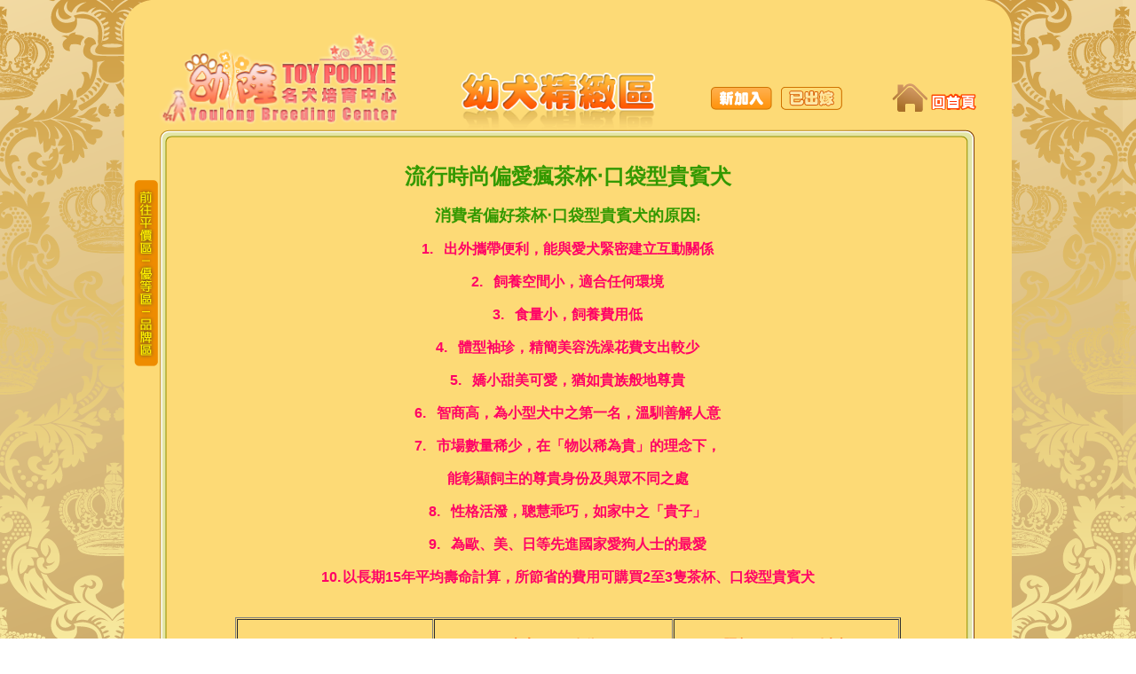

--- FILE ---
content_type: text/html
request_url: http://52993344.com/dog_good_page.php?id=490
body_size: 7002
content:
<!DOCTYPE html PUBLIC "-//W3C//DTD XHTML 1.0 Transitional//EN" "http://www.w3.org/TR/xhtml1/DTD/xhtml1-transitional.dtd">
<html xmlns="http://www.w3.org/1999/xhtml">
<head>
<meta http-equiv="Content-Type" content="text/html; charset=utf-8" />
<title>幼犬精緻區</title>
<script type="text/javascript" src="js/jquery-1.4.2.min.js" ></script>
<style type="text/css">
body {
	margin: 0px;
	background-attachment: fixed;
	background-image: url(images/bg-02.png);
	background-repeat: repeat-x;
}
#dog_all {
	height: auto;
	width: 1007px;
	margin-left:auto;
	margin-right:auto;
	position: relative;
}
#top {
	background-image: url(images/3_dog_bg01.png);
	background-repeat: no-repeat;
	height: 33px;
	width: 1007px;
	/* [disabled]float: left; */
}
#middle {
	height: auto;
	width: 927px;
	background-image: url(images/3_dog_bg02.png);
	background-repeat: repeat-y;
	padding-right: 40px;
	padding-left: 40px;
	padding-bottom: 30px;
}
#down {
	background-image: url(images/3_dog_bg03.png);
	background-repeat: no-repeat;
	height: 38px;
	width: 1007px;
}
#move {
	height: 217px;
	width: 33px;
	position: absolute;
	left: 11px;
	top: 160px;
}
#top_top {
	height: 109px;
	width: 926px;
}
#top_top_logo {
	height: 108px;
	width: 277px;
	float: left;
}
#top_top_taitle {
	height: 65px;
	width: 252px;
	float: left;
	padding-top: 43px;
	padding-right: 20px;
	padding-left: 65px;
}
.top_top_btw {
	height: 26px;
	width: 69px;
	float: left;
	padding-top: 65px;
	padding-left: 10px;
}
#dog_gohome {
	height: 34px;
	width: 100px;
	float: right;
	padding-top: 60px;
}
#dog_box {
	height: auto;
	width: 926px;
}
#dog_box_bg1 {
	height: 25px;
	width: 926px;
	background-image: url(images/3_dog_boxbg01.png);
	background-repeat: no-repeat;
}
#dog_box_bg2 {
	background-image: url(images/3_dog_boxbg02.png);
	background-repeat: repeat-y;
	height: auto;
	width: 926px;
	overflow: hidden;
}
#dog_box_bg3 {
	background-image: url(images/3_dog_boxbg03.png);
	background-repeat: no-repeat;
	height: 21px;
	width: 926px;
}
#dog_box_bg2_pbox {
	float: left;
	height: 180px;
	width: 900px;
	padding-left: 15px;
	padding-top: 3px;
	padding-right: 5px;
}
#dog_box_bg2_tbox {
	float: left;
	height: auto;
	width: 875px;
	padding-left: 30px;
}
#dog_box_bg2_pmove {
	float: left;
	height: 146px;
	width: 220px;
	background-color: #999;
	margin-top: 2px;
	margin-left: 2px;

}

#dog_box_bg2_pphoto {
	float: left;
	height: 146px;
	width: 220px;
	background-color: #999;
	margin-top: 2px;
	margin-left: 2px;
}
#dog_box_bg2_text_top {
	float: left;
	height: auto;
	width: 875px;
}
#dog_box_bg2_text_down {
	float: left;
	height: auto;
	width: 875px;
	border-top-width: 1px;
	border-top-style: dashed;
	border-top-color: #fe9080;
}
#dog_box_bg2_text_top1 {
	float: left;
	height: auto;
	width: 320px;
	font-size: 18px;
	font-weight: bold;
	color: #460000;
}
#dog_box_bg2_text_top2 {
	float: right;
	height: auto;
	width: auto;
}
.word {
	float: left;
	height: auto;
	width: 270px;
	word-break:break-all;
	white-space:normal;
	word-wrap: break-word;
	padding-right: 5px;
}
.word_haveline {
	float: left;
	height: auto;
	width: 265px;
	word-break:break-all;
	white-space:normal;
	word-wrap: break-word;
	padding-right: 5px;
	border-left-width: 1px;
	border-left-style: dashed;
	border-left-color: #fe9080;
	padding-left: 5px;
}
.word_box {
	float: left;
	height: auto;
	width: 270px;
	font-size: 13px;
	color: #990099;
	font-weight: normal;
	word-wrap: break-word;
	padding-top: 6px;
}

#page_box {
	height: auto;
	width: 906px;
	overflow: hidden;
	padding-top: 20px;
	padding-bottom: 20px;
	padding-right: 10px;
	padding-left: 10px;
}
#page_left {
	float: left;
	height: auto;
	width: auto;
	font-size: 12px;
	font-weight: bold;
	color: #393b26;
}
#page_right {
	height: auto;
	width: auto;
	float: right;
	font-size: 12px;
	font-weight: bold;
	color: #393b26;
}
#transport {
	height: auto;
	width: 918px;
	padding-right: 4px;
	padding-left: 4px;
}
#down_icon {
	height: auto;
	width: 645px;
	padding-right: 70px;
	padding-left: 210px;
	overflow: hidden;
}
#more {
	float: right;
	height: 34px;
	width: 150px;
	padding-top: 10px;
}

#prev {
	height: auto;
	width: 206px;
	padding-right: 300px;
	padding-left: 420px;
	padding-top: 5px;
	padding-bottom: 10px;
}

#dog_box_bg2_pbox_3 {
	float: left;
	height: auto;
	width: 880px;
	padding-top: 10px;
	padding-bottom: 10px;
	padding-right: 23px;
	padding-left: 23px;
}

/*png外掛*/
img, div, a {
	behavior: url(js_png/iepngfix.htc)
}
.msn_and_skype {
	float: left;
	height: auto;
	width: 149px;
	padding-top: 5px;
	padding-right: 5px;
	padding-bottom: 5px;
	padding-left: 5px;
	color: #F00;
}
#copyright_p {
	height: auto;
	width: 516px;
	padding-left: 30px;
	text-align: center;
}


</style>
<script type="text/javascript" src="js_png/iepngfix_tilebg.js"></script>
<script type="text/javascript">
function MM_swapImgRestore() { //v3.0
  var i,x,a=document.MM_sr; for(i=0;a&&i<a.length&&(x=a[i])&&x.oSrc;i++) x.src=x.oSrc;
}
function MM_preloadImages() { //v3.0
  var d=document; if(d.images){ if(!d.MM_p) d.MM_p=new Array();
    var i,j=d.MM_p.length,a=MM_preloadImages.arguments; for(i=0; i<a.length; i++)
    if (a[i].indexOf("#")!=0){ d.MM_p[j]=new Image; d.MM_p[j++].src=a[i];}}
}

function MM_findObj(n, d) { //v4.01
  var p,i,x;  if(!d) d=document; if((p=n.indexOf("?"))>0&&parent.frames.length) {
    d=parent.frames[n.substring(p+1)].document; n=n.substring(0,p);}
  if(!(x=d[n])&&d.all) x=d.all[n]; for (i=0;!x&&i<d.forms.length;i++) x=d.forms[i][n];
  for(i=0;!x&&d.layers&&i<d.layers.length;i++) x=MM_findObj(n,d.layers[i].document);
  if(!x && d.getElementById) x=d.getElementById(n); return x;
}

function MM_swapImage() { //v3.0
  var i,j=0,x,a=MM_swapImage.arguments; document.MM_sr=new Array; for(i=0;i<(a.length-2);i+=3)
   if ((x=MM_findObj(a[i]))!=null){document.MM_sr[j++]=x; if(!x.oSrc) x.oSrc=x.src; x.src=a[i+2];}
}
</script>

<script>//google追蹤碼
 (function(i,s,o,g,r,a,m){i['GoogleAnalyticsObject']=r;i[r]=i[r]||function(){
  (i[r].q=i[r].q||[]).push(arguments)},i[r].l=1*new Date();a=s.createElement(o),
  m=s.getElementsByTagName(o)[0];a.async=1;a.src=g;m.parentNode.insertBefore(a,m)
  })(window,document,'script','//www.google-analytics.com/analytics.js','ga');

  ga('create', 'UA-19981149-3', '52993344.com');
  ga('send', 'pageview');

</script>
</head>

<body onload="MM_preloadImages('images/3_dog_out01.png','images/3_dog_newlyadded01.png')">
<div id="dog_all">
  <div id="move"><img src="images/3_dog_sale_leftbar.png" width="33" height="217" border="0" usemap="#Map" />
    <map name="Map" id="Map">
      <area shape="rect" coords="5,14,29,91" href="dog_sale.php" />
      <area shape="rect" coords="4,98,31,149" href="dog_parity.php" />
      <area shape="rect" coords="6,152,31,207" href="dog_refinement.php" />
    </map>
</div>

  <div id="top"></div>
  <div id="middle">
      <div id="top_top">
        <div id="top_top_logo"><img src="images/3_dog_logo.png" width="277" height="108" /></div>
        <div id="top_top_taitle"><img src="images/dog_refinement_1.png" width="220" /></div>
        <div class="top_top_btw">
                	<img src="images/3_dog_newlyadded01.png" name="Image6" width="69" height="26" border="0" id="Image6" />
                </div>
        <div class="top_top_btw">
                	<a href="dog_refinement.php?buy=1" onmouseout="MM_swapImgRestore()" onmouseover="MM_swapImage('Image51','','images/3_dog_out01.png',1)">
        	<img src="images/3_dog_out02.png" name="Image51" width="69" height="26" border="0" id="Image51" />
        	</a>
		        </div>
        <div id="dog_gohome"><a href="index.php"><img src="images/3_dog_gohome.png" width="100" height="34" border="0" /></a></div>
   </div>

<!--框-->
			<div id="dog_box">
				<div id="dog_box_bg1"></div>
				<div id="dog_box_bg2">
					<div id="introduction_text">
					 <p align="center" style="text-align: center"><span><font size="5"><font color="#339900"><strong>流行時尚偏愛瘋茶杯‧口袋型貴賓犬<o:p></o:p></strong></font></font></span></p> <p align="center"><span><font size="4"><font color="#339900"><strong>消費者偏好茶杯‧口袋型貴賓犬的原因:<o:p></o:p></strong></font></font></span></p> <p align="center" style="margin-left: 18pt; text-indent: -18pt; mso-list: l0 level1 lfo1; tab-stops: list 18.0pt"><strong><span lang="EN-US" style="color: #ff0066; font-family: Arial; mso-fareast-font-family: Arial"><span style="mso-list: Ignore"><font size="3">1.</font><span style="font: 7pt 'Times New Roman'">&nbsp;&nbsp;&nbsp;&nbsp;&nbsp; </span></span></span><font face="新細明體"><font size="3"><span style="color: #ff0066; mso-bidi-font-family: Arial; mso-ascii-font-family: Arial; mso-hansi-font-family: Arial">出外攜帶便利，能與愛犬緊密建立互動關係</span><span lang="EN-US" style="color: #ff0066; font-family: Arial"><o:p></o:p></span></font></font></strong></p> <p align="center" style="margin-left: 18pt; text-indent: -18pt; mso-list: l0 level1 lfo1; tab-stops: list 18.0pt"><strong><span lang="EN-US" style="color: #ff0066; font-family: Arial; mso-fareast-font-family: Arial"><span style="mso-list: Ignore"><font size="3">2.</font><span style="font: 7pt 'Times New Roman'">&nbsp;&nbsp;&nbsp;&nbsp;&nbsp; </span></span></span><font face="新細明體"><font size="3"><span style="color: #ff0066; mso-bidi-font-family: Arial; mso-ascii-font-family: Arial; mso-hansi-font-family: Arial">飼養空間小，適合任何環境</span><span lang="EN-US" style="color: #ff0066; font-family: Arial"><o:p></o:p></span></font></font></strong></p> <p align="center" style="margin-left: 18pt; text-indent: -18pt; mso-list: l0 level1 lfo1; tab-stops: list 18.0pt"><strong><span lang="EN-US" style="color: #ff0066; font-family: Arial; mso-fareast-font-family: Arial"><span style="mso-list: Ignore"><font size="3">3.</font><span style="font: 7pt 'Times New Roman'">&nbsp;&nbsp;&nbsp;&nbsp;&nbsp; </span></span></span><font face="新細明體"><font size="3"><span style="color: #ff0066; mso-bidi-font-family: Arial; mso-ascii-font-family: Arial; mso-hansi-font-family: Arial">食量小，飼養費用低</span><span lang="EN-US" style="color: #ff0066; font-family: Arial"><o:p></o:p></span></font></font></strong></p> <p align="center" style="margin-left: 18pt; text-indent: -18pt; mso-list: l0 level1 lfo1; tab-stops: list 18.0pt"><strong><span lang="EN-US" style="color: #ff0066; font-family: Arial; mso-fareast-font-family: Arial"><span style="mso-list: Ignore"><font size="3">4.</font><span style="font: 7pt 'Times New Roman'">&nbsp;&nbsp;&nbsp;&nbsp;&nbsp; </span></span></span><font face="新細明體"><font size="3"><span style="color: #ff0066; mso-bidi-font-family: Arial; mso-ascii-font-family: Arial; mso-hansi-font-family: Arial">體型袖珍，精簡美容洗澡花費支出較少</span><span lang="EN-US" style="color: #ff0066; font-family: Arial"><o:p></o:p></span></font></font></strong></p> <p align="center" style="margin-left: 18pt; text-indent: -18pt; mso-list: l0 level1 lfo1; tab-stops: list 18.0pt"><strong><span lang="EN-US" style="color: #ff0066; font-family: Arial; mso-fareast-font-family: Arial"><span style="mso-list: Ignore"><font size="3">5.</font><span style="font: 7pt 'Times New Roman'">&nbsp;&nbsp;&nbsp;&nbsp;&nbsp; </span></span></span><font face="新細明體"><font size="3"><span style="color: #ff0066; mso-bidi-font-family: Arial; mso-ascii-font-family: Arial; mso-hansi-font-family: Arial">嬌小甜美可愛，猶如貴族般地尊貴</span><span lang="EN-US" style="color: #ff0066; font-family: Arial"><o:p></o:p></span></font></font></strong></p> <p align="center" style="margin-left: 18pt; text-indent: -18pt; mso-list: l0 level1 lfo1; tab-stops: list 18.0pt"><strong><span lang="EN-US" style="color: #ff0066; font-family: Arial; mso-fareast-font-family: Arial"><span style="mso-list: Ignore"><font size="3">6.</font><span style="font: 7pt 'Times New Roman'">&nbsp;&nbsp;&nbsp;&nbsp;&nbsp; </span></span></span><font face="新細明體"><font size="3"><span style="color: #ff0066; mso-bidi-font-family: Arial; mso-ascii-font-family: Arial; mso-hansi-font-family: Arial">智商高，為小型犬中之第一名，溫馴善解人意</span><span lang="EN-US" style="color: #ff0066; font-family: Arial"><o:p></o:p></span></font></font></strong></p> <p align="center" style="margin-left: 18pt; text-indent: -18pt; mso-list: l0 level1 lfo1; tab-stops: list 18.0pt"><strong><span lang="EN-US" style="color: #ff0066; font-family: Arial; mso-fareast-font-family: Arial"><span style="mso-list: Ignore"><font size="3">7.</font><span style="font: 7pt 'Times New Roman'">&nbsp;&nbsp;&nbsp;&nbsp;&nbsp; </span></span></span><font face="新細明體"><font size="3"><span style="color: #ff0066; mso-bidi-font-family: Arial; mso-ascii-font-family: Arial; mso-hansi-font-family: Arial">市場數量稀少，在「物以稀為貴」的理念下，</span></font></font></strong></p> <p align="center" style="margin-left: 18pt; text-indent: -18pt; mso-list: l0 level1 lfo1; tab-stops: list 18.0pt"><strong><font face="新細明體"><font size="3"><span style="color: #ff0066; mso-bidi-font-family: Arial; mso-ascii-font-family: Arial; mso-hansi-font-family: Arial">能彰顯飼主的尊貴身份及與眾不同之處</span><span lang="EN-US" style="color: #ff0066; font-family: Arial"><o:p></o:p></span></font></font></strong></p> <p align="center" style="margin-left: 18pt; text-indent: -18pt; mso-list: l0 level1 lfo1; tab-stops: list 18.0pt"><strong><span lang="EN-US" style="color: #ff0066; font-family: Arial; mso-fareast-font-family: Arial"><span style="mso-list: Ignore"><font size="3">8.</font><span style="font: 7pt 'Times New Roman'">&nbsp;&nbsp;&nbsp;&nbsp;&nbsp; </span></span></span><font face="新細明體"><font size="3"><span style="color: #ff0066; mso-bidi-font-family: Arial; mso-ascii-font-family: Arial; mso-hansi-font-family: Arial">性格活潑，聰慧乖巧，如家中之「貴子」</span></font></font></strong></p> <p align="center" style="margin-left: 18pt; text-indent: -18pt; mso-list: l0 level1 lfo1; tab-stops: list 18.0pt"><strong><span lang="EN-US" style="color: #ff0066; font-family: Arial; mso-fareast-font-family: Arial"><span style="mso-list: Ignore"><font size="3">9.</font><span style="font: 7pt 'Times New Roman'">&nbsp;&nbsp;&nbsp;&nbsp;&nbsp; </span></span></span><font face="新細明體"><font size="3"><span style="color: #ff0066; mso-bidi-font-family: Arial; mso-ascii-font-family: Arial; mso-hansi-font-family: Arial">為歐、美、日等先進國家愛狗人士的最愛</span><span lang="EN-US" style="color: #ff0066; font-family: Arial"><o:p></o:p></span></font></font></strong></p> <p align="center" style="margin-left: 18pt; text-indent: -18pt; mso-list: l0 level1 lfo1; tab-stops: list 18.0pt"><strong><span lang="EN-US" style="color: #ff0066; font-family: Arial; mso-fareast-font-family: Arial"><span style="mso-list: Ignore"><font size="3">10.</font><span style="font: 7pt 'Times New Roman'"> </span></span></span><font size="3"><span style="color: #ff0066; mso-bidi-font-family: Arial; mso-ascii-font-family: Arial; mso-hansi-font-family: Arial"><font face="新細明體">以長期</font></span><span lang="EN-US" style="color: #ff0066; font-family: Arial">15</span><span style="color: #ff0066; mso-bidi-font-family: Arial; mso-ascii-font-family: Arial; mso-hansi-font-family: Arial"><font face="新細明體">年平均壽命計算，所節省的費用可購買</font></span><span lang="EN-US" style="color: #ff0066; font-family: Arial">2</span><span style="color: #ff0066; mso-bidi-font-family: Arial; mso-ascii-font-family: Arial; mso-hansi-font-family: Arial"><font face="新細明體">至</font></span><span lang="EN-US" style="color: #ff0066; font-family: Arial">3</span><span style="color: #ff0066; mso-bidi-font-family: Arial; mso-ascii-font-family: Arial; mso-hansi-font-family: Arial"><font face="新細明體">隻茶杯、口袋型貴賓犬</font></span></font><span lang="EN-US" style="color: #ff0066; font-family: Arial"><o:p></o:p></span></strong></p> <div>&nbsp;</div><div><table width="750" cellspacing="1" cellpadding="1" border="1" align="center" height="180"><tbody><tr><td><div style="text-align: center;"><span style="font-family: Tahoma;"><span style="font-size: medium;"><strong><span style="color: rgb(255, 102, 0);">茶杯型</span></strong></span></span></div><div style="text-align: center;"><span style="font-family: Tahoma;"><span style="font-size: medium;"><strong><span style="color: rgb(255, 102, 0);">Teacup Poodle</span></strong></span></span></div></td><td><div style="text-align: center;"><span style="font-family: Tahoma;"><span style="font-size: medium;"><strong><span style="color: rgb(255, 102, 0);"><br />肩高18-23公分</span></strong></span></span></div><div style="text-align: center;"><span style="font-family: Tahoma;"><span style="font-size: medium;"><strong><span style="color: rgb(255, 102, 0);">成犬體重約1.6公斤-1.8公斤左右<br />&nbsp;&nbsp;&nbsp;&nbsp;&nbsp;&nbsp;&nbsp;&nbsp;&nbsp;&nbsp;&nbsp;&nbsp;&nbsp;&nbsp;&nbsp;&nbsp;&nbsp;&nbsp;&nbsp;&nbsp;&nbsp;&nbsp;&nbsp;&nbsp;&nbsp;&nbsp;&nbsp;&nbsp;&nbsp;&nbsp;&nbsp;&nbsp;&nbsp;&nbsp;&nbsp;&nbsp;&nbsp;</span></strong></span></span></div></td><td><div style="text-align: center;"><span style="font-family: Tahoma;"><span style="font-size: medium;"><strong><span style="color: rgb(255, 102, 0);">照顧至&nbsp;<span style="color: rgb(255, 51, 102);">4-5個月&nbsp;</span>以上<br />價格視顏色、體型、比例而異</span></strong></span></span></div></td></tr><tr><td style="text-align: center;"><strong style="font-size: medium; font-family: Tahoma;"><span style="color: rgb(255, 102, 0);">小茶杯型</span></strong><br /><strong style="font-size: medium; font-family: Tahoma;"><span style="color: rgb(255, 102, 0);">Small Teacup Poodle</span></strong></td><td><div style="text-align: center;"><span style="font-family: Tahoma;"><span style="font-size: medium;"><strong><span style="color: rgb(255, 102, 0);"><br /></span></strong></span></span></div><div style="text-align: center;"><div><span style="font-family: Tahoma;"><span style="font-size: medium;"><strong><span style="color: rgb(255, 102, 0);">肩高18-23公分</span></strong></span></span></div><div><span style="font-family: Tahoma;"><span style="font-size: medium;"><strong><span style="color: rgb(255, 102, 0);">成犬體重約1.5公斤左右<br /><br type="_moz" /></span></strong></span></span></div></div></td><td><div style="text-align: center;"><span style="font-size: medium;"><strong style="font-family: Tahoma;"><span style="color: rgb(255, 102, 0);">照顧至&nbsp;<span style="color: rgb(255, 51, 102);">5個月&nbsp;</span>以上<br />價格視顏色、體型、比例而異</span></strong></span></div></td></tr><tr><td style="text-align: center;"><strong style="font-family: Tahoma; font-size: medium;"><span style="color: rgb(255, 102, 0);">超小茶杯<br /></span></strong><strong style="font-family: Tahoma; font-size: medium;"><span style="color: rgb(255, 102, 0);">Super&nbsp;Tiny&nbsp;Teacup Poodle</span></strong></td><td><div style="text-align: center;"><span style="font-family: Tahoma;"><span style="font-size: medium;"><strong><span style="color: rgb(255, 102, 0);"><br /></span></strong></span></span></div><div style="text-align: center;"><span style="font-family: Tahoma;"><span style="font-size: medium;"><strong><span style="color: rgb(255, 102, 0);">肩高18公分以下</span></strong></span></span></div><div style="text-align: center;"><span style="font-family: Tahoma;"><span style="font-size: medium;"><strong><span style="color: rgb(255, 102, 0);">成犬體重約1.3公斤左右</span></strong></span></span></div><div style="text-align: center;"><span style="font-family: Tahoma;"><span style="font-size: medium;"><strong><span style="color: rgb(255, 102, 0);"><br /></span></strong></span></span></div></td><td><div style="text-align: center;"><span style="font-size: medium;"><strong style="font-family: Tahoma;"><span style="color: rgb(255, 102, 0);">照顧至&nbsp;<span style="color: rgb(255, 51, 102);">5-6個月&nbsp;</span><span style="color: rgb(0, 153, 0);"><font color="#ff6600">以上</font></span><br />價格視顏色、體型、比例而異</span></strong></span></div></td></tr><tr><td style="text-align: center;"><span style="color: rgb(255, 102, 0);"><strong><span style="font-family: Tahoma;"><span style="font-size: medium;">口袋茶杯型<br />Pocket Teacup Poodle</span></span></strong></span><br />&nbsp;</td><td><div style="text-align: center;"><span style="font-family: Tahoma;"><span style="font-size: medium;"><strong><span style="color: rgb(255, 102, 0);"><br />肩高18公分以下</span></strong></span></span></div><div style="text-align: center;"><span style="font-family: Tahoma;"><span style="font-size: medium;"><strong><span style="color: rgb(255, 102, 0);">成犬體重約1公斤左右</span></strong></span></span></div><div><span style="font-family: Tahoma;"><span style="font-size: medium;"><strong><span style="color: rgb(255, 102, 0);"><br /></span></strong></span></span></div></td><td style="text-align: center;"><span style="font-size: medium;"><strong style="text-align: center; font-family: Tahoma;"><span style="color: rgb(255, 102, 0);">照顧至 <span style="color: rgb(255, 0, 102);">7-8</span><span style="color: rgb(255, 51, 102);">個月&nbsp;</span><span style="color: rgb(0, 153, 0);"><font color="#ff6600">以上</font></span><br />價格視顏色、體型、比例而異</span></strong></span></td></tr></tbody></table></div> <div align="center">&nbsp;</div><p align="center"><font size="5" color="#808000"><strong>(幼犬出售精緻區)</strong></font></p>					</div>
				</div>
				<div id="dog_box_bg3"></div>
			</div>
 <!--框-->


<!--框-->
    <div id="dog_box">
        <div id="dog_box_bg1"></div>
        <div id="dog_box_bg2">
          <div id="dog_box_bg2_pbox">
          <div id="dog_box_bg2_pbox_2">

          <!--220x146px-->
                       <div id="dog_box_bg2_pmove">   <object width='220' height='146'>
						<param name='movie' value='http://www.youtube.com/v/LIrCM-y46qI' ></param>
						<param name='allowFullScreen' value='true'></param>
						<param name='allowscriptaccess' value='always' >
						<param name='wmode'  value='transparent'>
						</param>
						<embed src='http://www.youtube.com/v/LIrCM-y46qI'  type='application/x-shockwave-flash'  autostart='true'
								 wmode='transparent' allowscriptaccess='always' allowfullscreen='true' width='220' height='146'>
						</embed>
				  </object></div>
           
            <div id="dog_box_bg2_pphoto">
            <img src="admin/good_product/gd_img/d_20231219144232.jpg" />
            </div>
                        <div id="dog_box_bg2_pphoto">
            <img src="admin/good_product/gd_img/d2_20231219144232.jpg" />
            </div>
                                    <div id="dog_box_bg2_pphoto">
            <img src="admin/good_product/gd_img/d3_20231219144232.jpg" />
            </div>
            
          <!--220x146px-->
          </div>


          </div>
          <!--右邊文字列-->
          <div id="dog_box_bg2_tbox">
            <div id="dog_box_bg2_text_top">編號：098 找到家人囉!!(香港 鄺先生)</div>

            <div id="dog_box_bg2_text_down">
              <div class="word">
                <div class="word_box">生日：2023/11/04</div>
                <div class="word_box">毛色：黑</div>
                <div class="word_box">性別：母</div>
                <div class="word_box">體型：茶杯貴賓犬泰迪熊</div>
                <div class="word_box">預測長大體重：2公斤左右</div>
                <div class="word_box">預防針：1</div>
                <div class="word_box">更新日期：2024-06-07</div>

              </div>
              <div class="word_haveline">
              <div class="word_box" style="color:#ff3366">狗狗條件：<br />
                  臉蛋甜美、吻短<br />
體重皆為參考，根據生活及飼養情況會有些許出入<br />
貴賓犬(泰迪熊)售出均附有<br />
國際ISO 11784 & ISO 11785適用晶片              </div>
              </div>

              <div class="word_haveline">
              <div class="word_box" style="color:#FF0000;">
                價格:<br>請與我們連絡<br>
<p>香港地區，我們有專人直接送至府中您無須親自至機場接貴賓犬(泰迪熊)<br>
<p>匯率計算基準：<br>
根據各國匯市每日收盤價格計算而得，上述外匯比例僅供參考<br>                  <br />

              </div>
              </div>
            </div>
          </div>

          <!--其它圖片影音的編輯器範圍-->
          <div id="dog_box_bg2_pbox_3"><div style="text-align: center;">&nbsp;</div><div style="text-align: center;"><strong style="color: rgb(153, 51, 153); font-size: 13.3333px;"><span style="font-size: large;"><span style="font-family: 新細明體, serif;"><span style="font-size: medium;"><big><span style="color: rgb(255, 0, 0);"><strong><span style="font-family: Arial;"><strong><strong><strong><span style="color: rgb(153, 0, 153);"><span lang="JA" style="font-family: 新細明體, serif;">每一位泰迪熊都是生命的起源</span></span></strong></strong></strong></span></strong></span></big></span></span></span></strong></div><div style="text-align: center;"><strong style="font-size: 13.3333px; color: rgb(153, 51, 153);"><span style="font-size: large;"><span style="font-family: 新細明體, serif;"><span style="font-size: medium;"><big><span style="color: rgb(255, 0, 0);"><strong><span style="font-family: Arial;"><strong><strong><strong><span style="color: rgb(153, 0, 153);"><span lang="JA" style="font-family: 新細明體, serif;">是我們世界上獨一無二無法複製的孩子</span></span></strong></strong></strong></span></strong></span></big></span></span></span></strong></div><div style="text-align: center;"><img src="/admin/userfiles/images/098泰迪01.jpg" width="600" height="400" alt="" /><img src="/admin/userfiles/images/098泰迪02(1).jpg" width="600" height="400" alt="" /><img src="/admin/userfiles/images/098泰迪03(1).jpg" width="600" height="400" alt="" /><img src="/admin/userfiles/images/098泰迪04.jpg" width="600" height="400" alt="" /><img src="/admin/userfiles/images/098泰迪05.jpg" width="600" height="400" alt="" /><img src="/admin/userfiles/images/098泰迪06.jpg" width="600" height="400" alt="" /><img src="/admin/userfiles/images/098泰迪07(1).jpg" width="600" height="400" alt="" /><br /><iframe width="560" height="315" src="https://www.youtube.com/embed/LIrCM-y46qI?si=EGGvMpK_YTHg3-oX" title="YouTube video player" frameborder="0" allow="accelerometer; autoplay; clipboard-write; encrypted-media; gyroscope; picture-in-picture; web-share" allowfullscreen=""></iframe></div><div style="text-align: center;"><strong style="font-family: Tahoma; color: rgb(153, 0, 153);"><b style="font-size: 13.3333px;"><span style="color: rgb(233, 81, 222);"><img alt="" src="http://52993344.com/admin/userfiles/images/wiggletails_003.gif" width="100" height="27" /><br type="_moz" /></span></b></strong></div><div style="text-align: center;"><strong style="font-family: Tahoma;"><span style="color: rgb(255, 0, 0);">茶杯泰迪熊貴賓犬熱線 (</span><span style="color: rgb(255, 0, 0);">免費聯絡方式)</span><span style="color: rgb(0, 153, 0);"><br /></span><span style="font-size: small;"><span style="color: rgb(0, 153, 0);">Whatsapp: +886-975785398 / +886-963110478 / +886-932795255<br />Line ID: teddymommy / teddy52999 / teddymommy75<br />WeChat: Teddymummy5299 / teddy52999<br />QQ: 603042543 / SKYPE: teddy52999 / YOUTUBE:&nbsp;5299teddy1<br />Email 1: a5299.a3344@msa.hinet.net (每日檢查!!)<br /></span></span></strong></div><div style="text-align: center;">&nbsp;</div></div>
          <!--其它圖片影音的編輯器範圍-->
        </div>
        <div id="dog_box_bg3"></div>
      </div>
 <!--框-->



 <!--放頁數欄位-->
  <div id="prev"><a href="dog_good.php"><img src="images/refinement_prev.png" width="153" height="36" border="0" /></a></div>

  <!--放頁數欄位-->
  <div id="down_icon">

                  <div class="msn_and_skype">
                <a href="skype:teddy52999?call"><img src="images/skype.png"  width="149" height="40" border="0" style="border: none;" /></a>
               </div>

                <div class="msn_and_skype">
<script type="text/javascript" src="http://settings.messenger.live.com/controls/1.0/PresenceButton.js"></script>
<div
  id="Microsoft_Live_Messenger_PresenceButton_16c1a3c2b00bffca"
  msgr:width="149px"
  msgr:backColor="#D7E8EC"
  msgr:altBackColor="#FFFFFF"
  msgr:foreColor="#424542"
  msgr:conversationUrl="http://settings.messenger.live.com/Conversation/IMMe.aspx?invitee=16c1a3c2b00bffca@apps.messenger.live.com&mkt=zh-TW"></div>
<script type="text/javascript" src="http://messenger.services.live.com/users/16c1a3c2b00bffca@apps.messenger.live.com/presence?dt=&mkt=zh-TW&cb=Microsoft_Live_Messenger_PresenceButton_onPresence"></script>

                </div>
                <div class="msn_and_skype">
                <img src="images/yahoo.png" width="30" height="29" />
                <a href="http://tw.messenger.yahoo.com/util/invoke_im.php?yid=teddy5299@yahoo.com.tw&from=uopi2" target="_blank"><img border="0" src="http://opi.yahoo.com/online?u=teddy5299@yahoo.com.tw&l=tw&m=g&t=2"></a>
                </div>
                <div class="msn_and_skype">
<a target="_blank" href="http://wpa.qq.com/msgrd?v=3&uin=603042543&site=qq&menu=yes"><img border="0" src="http://wpa.qq.com/pa?p=2:603042543:49" alt="QQ線上客服" title="QQ線上客服"></a>
                </div>


  </div>


  <div id="down_icon">
  <div id="copyright_p"><img src="images/new_paypal_card.png" width="364" height="31" /><img src="images/7-11.png" width="149" height="31" /><br />
    <font style="color:#900;">www.52993344.com&nbsp; &nbsp; |&nbsp;&nbsp; www.tcuppoodle.com </font></div>
  </div>

  </div>
  <div id="down"></div>
</div>
<script>
var x_height=200;//設定高度

$("#move").css({ top:x_height+"px"});//設定基本CSS
$(window).scroll(function () {
	xx_m=document.documentElement.scrollTop;//window.pageYOffset  document.documentElement.scrollTop  document.body.scrollTop

if($.browser.safari) {
xx_m=document.body.scrollTop
}

	xx_m+=x_height;

	$("#move").animate({ top: xx_m+"px" }, { queue:false, duration:900 },"swing" );

    });
</script>


</body>
</html>


--- FILE ---
content_type: text/plain
request_url: https://www.google-analytics.com/j/collect?v=1&_v=j102&a=1132381555&t=pageview&_s=1&dl=http%3A%2F%2F52993344.com%2Fdog_good_page.php%3Fid%3D490&ul=en-us%40posix&dt=%E5%B9%BC%E7%8A%AC%E7%B2%BE%E7%B7%BB%E5%8D%80&sr=1280x720&vp=1280x720&_u=IEBAAAABAAAAACAAI~&jid=984376768&gjid=1936376085&cid=1740343060.1769391780&tid=UA-19981149-3&_gid=487207076.1769391780&_r=1&_slc=1&z=1289619229
body_size: -284
content:
2,cG-KNWDSBS21J